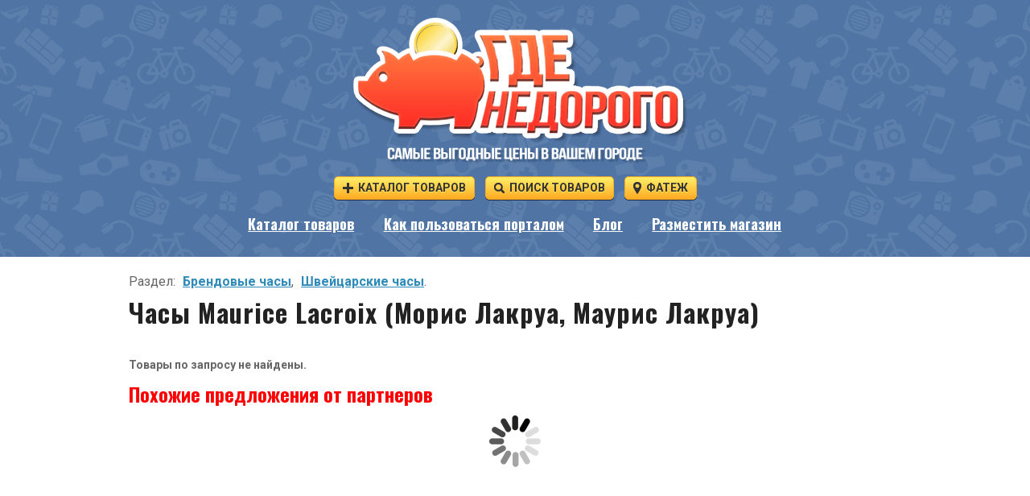

--- FILE ---
content_type: text/html; charset=cp1251
request_url: https://fatezh.gde-nedorogo.ru/?category=433
body_size: 11712
content:



<!DOCTYPE HTML PUBLIC "-//W3C//DTD HTML 4.01 Transitional//EN" "http://www.w3.org/TR/html4/loose.dtd">
<html>
<head>
<title>Купить часы Maurice Lacroix в Фатеже недорого, цены на часы Maurice Lacroix</title>
<meta name="description" content="Купить часы Maurice Lacroix по низким ценам в Фатеже. Сравнить цены на часы Maurice Lacroix и найти лучший товар в городе по привлекательной цене" />
<meta name="viewport" content="width=device-width, initial-scale=1" />

<link rel="canonical" href="https://fatezh.gde-nedorogo.ru/?category=433" />
<link rel='shortcut icon' type='image/x-icon' href='favicon.ico' />
<link rel='stylesheet' href='/css/woocommerce-layout.css' type='text/css' media='all'/>
<link rel='stylesheet' href='/css/woocommerce-smallscreen.css' type='text/css' media='only screen and (max-width: 768px)'/>
<link rel='stylesheet' href='/css/woocommerce.css' type='text/css' media='all'/>
<link rel='stylesheet' href='/css/font-awesome.min.css' type='text/css' media='all'/>
<link rel='stylesheet' href='style.css' type='text/css' media='all'/>
<link rel='stylesheet' href='theme.css' type='text/css' media='all'/>
<link rel='stylesheet' href='https://fonts.googleapis.com/css?family=Oswald:400,500,700%7CRoboto:400,500,700%7CHerr+Von+Muellerhoff:400,500,700%7CQuattrocento+Sans:400,500,700' type='text/css' media='all'/>
<link rel='stylesheet' href='/css/easy-responsive-shortcodes.css' type='text/css' media='all'/>

<link href="/css/style.css" rel="stylesheet">
<script src="/fancybox/jquery.js" type="text/javascript" charset="cp1251"></script>


<script type='text/javascript'>
function goprice() {
var pricefrom = parseInt(document.getElementById('price_s').value);
var priceto = parseInt(document.getElementById('price_f').value);
var sortirovka = '';var link = '/?category=433';
if (pricefrom>0) {
link = link+'&price1='+pricefrom;
}

if (priceto>0) {
link = link+'&price2='+priceto;
}

if (sortirovka == 'price') {
link = link+'&sort='+sortirovka;
}

if (pricefrom>priceto) {
alert('Начальная цена при подборе должна быть больше конечной.');
return false;
}

if(pricefrom == 0) {
alert('Цена при подборе должна быть числом больше 0.');
return false;
}

if (priceto == 0) {
alert('Цена при подборе должна быть числом больше 0.');
return false;
}

document.location.href = link;

}

function resetprice() {var link = '/?category=433';document.location.href = link;
}

</script>

<link href="/js/select2.min.css" rel="stylesheet" />
<script src="/js/select2.min.js"></script>

<script type='text/javascript'>
$(document).ready(function() {
$('.js-example-basic-single').select2({
  placeholder: 'Нажмите сюда и начните вводить вид товаров ...',
  minimumInputLength: 4,
  language: {
  inputTooShort: function () {
    return "Пожалуйста, введите 4 символа или более ...";
  },
  noResults: function () {
    return "Ничего не найдено ...";
  }
  
}

});
});
</script>


<script type='text/javascript'>
$(document).ready(function() {
$('.js-example-basic-single-city').select2({
  placeholder: 'Нажмите сюда и начните вводить город ...',
  minimumInputLength: 3,
  language: {
  inputTooShort: function () {
    return "Пожалуйста, введите 3 символа или более ...";
  },
  noResults: function () {
    return "Ничего не найдено ...";
  }
  
}

});
});
</script>

<script>
function thumberror(id)
{
var src = $('#'+id).attr('src');
$('#'+id).attr('src', '/images/load.gif');

setTimeout(function(){
var img = new Image();
img.src = src;

img.onload = function () {
$('#'+id).attr('src', src);
}
img.onerror = function () {
thumberror2(id, src);
}
},2000);

}
</script>

<script>
function thumberror2(id, src)
{
setTimeout(function(){

var img = new Image();
img.src = src;

img.onload = function () {
$('#'+id).attr('src', src);
}
img.onerror = function () {
$('#'+id).attr('src', '/images/noimage.jpg');
}
},2000);

}
</script>

<script type= "text/javascript">
function gourl(url)
{
document.location.href = url;
}
</script>


<script type= "text/javascript">
function gourl_new(url)
{
window.open(url, "_blank");
}
</script>

<script type= "text/javascript">
function click_link(id) {
$('#'+id)[0].click();
}
</script>


<!-- Global site tag (gtag.js) - Google Analytics -->
<script async src="https://www.googletagmanager.com/gtag/js?id=UA-52991376-2"></script>
<script>
  window.dataLayer = window.dataLayer || [];
  function gtag(){dataLayer.push(arguments);}
  gtag('js', new Date());

  gtag('config', 'UA-52991376-2');
</script>


<link rel="stylesheet" href="/js/magnific-popup.css">


</head>




<body class="home page page-template page-template-template-portfolio page-template-template-portfolio-php">

<div id="page">

<header id="masthead" class="site-header" >
		<div class="site-branding" style="background: url(/images/back_top.png) top center repeat; background-color:#5075a5;">
			<a href="/"><img src="/images/logo2.png" style="border:none;"/></a>


<div style="clear:both; float:none; padding-top:0px;"><div style="display:inline-block; margin:5px;">
<span class="myButton4" onClick='document.location="/?page=katalog"; return false;' rel="nofollow" style="width:auto; display: inline-block; cursor:pointer; padding:4px 10px; white-space:nowrap; box-shadow: 0px 1px 0px 0px #1f2f47; -moz-box-shadow: 0px 1px 0px 0px #1f2f47; -webkit-box-shadow: 0px 1px 0px 0px #1f2f47;"><img src="images/katalog.png" style="vertical-align:top; padding-top:3px; border:none;"/>&nbsp;&nbsp;Каталог товаров</span>
</div>

<div style="display:inline-block; margin:5px;">
<span class="myButton4" onClick='document.location="/?page=poisk"; return false;' style="display:inline-block; width:auto; cursor:pointer; padding:4px 10px; white-space:nowrap; box-shadow: 0px 1px 0px 0px #1f2f47; -moz-box-shadow: 0px 1px 0px 0px #1f2f47; -webkit-box-shadow: 0px 1px 0px 0px #1f2f47;"><img src="images/search_icon.png" style="vertical-align:top; padding-top:3px; border:none;"/>&nbsp;&nbsp;Поиск товаров</span>
</div>

<div style="display:inline-block; margin:5px;">
<a href="/?page=changecity" rel="nofollow" class="myButton4" style="display: inline-block; padding:4px 10px; white-space:nowrap; box-shadow: 0px 1px 0px 0px #1f2f47; -moz-box-shadow: 0px 1px 0px 0px #1f2f47; -webkit-box-shadow: 0px 1px 0px 0px #1f2f47;"><img src="images/region.png" style="vertical-align:top; padding-top:2px; border:none;"/>&nbsp;&nbsp;Фатеж</a>
</div></div><div class="main_navigation_hide"><nav id="site-navigation" class="main-navigation">
<button class="menu-toggle"><img src="/images/cat_img.png" style="border:none; padding-right:10px;"/>Меню</button>
<div class="menu-menu-1-container">
<ul id="menu-menu-1" class="menu"><li><a href="/?page=katalog">Каталог товаров</a></li><li><a href="/?page=kak-polzovatsya">Как пользоваться порталом</a></li><li><a href="https://gde-nedorogo.ru/?page=blog" target="_blank">Блог</a></li><li><a href="/?page=internet-magazinam">Разместить магазин</a></li></ul>
</div>
</nav></div><div class="navigation_hide"><nav class="myNav" style="display:none;">
<ul><li><a href="/?page=katalog">Каталог товаров</a></li><li><a href="/?page=kak-polzovatsya">Как пользоваться порталом</a></li><li><a href="/?page=poisk" rel="nofollow">Поиск товаров</a></li><li><a href="/?page=changecity" rel="nofollow">Изменить город</a></li><li><a href="https://gde-nedorogo.ru/?page=blog" target="_blank">Блог</a></li><li><a href="/?page=internet-magazinam" rel="nofollow">Разместить магазин</a></li></ul>
</nav><a href="javascript:void(0)" id="sidebar-toggle">
<span class="bar"></span>
<span class="bar"></span>
<span class="bar_last"></span>
</a></div><script src="/js/script_menu.js"></script><script>
  $(document).ready(function() {
  $('.myNav').css('display', 'block');
  $('.myNav').rsmm({
    'position' : 'fixedOnScroll',
    'mobile' : 320
  });
  
});
</script>
</div>



		</header>
			<div class="container">
		<!-- #masthead -->
		<div id="content" class="site-content">
			<div id="primary" class="content-area column full">
				<main id="main" class="site-main">
				
				<article class="hentry">
				<header class="entry-header">
<div id="9tylhs2fvp61uk580374"></div>
<script>
(function() {
	var script = document.createElement("script");
	script.type = "text/javascript";
	script.async = true;
	script.src = "https://gdeklik.ru/b/c/?i=9tylhs2fvp61uk580374&s=adaptive";
	document.getElementsByTagName("head")[0].appendChild(script);
})();
</script><div class='path_category'>Раздел: <a href='/?category=369'>Брендовые часы</a>, <a href='/?category=403'>Швейцарские часы</a>.</div>				<h1 class="entry-title">Часы Maurice Lacroix (Морис Лакруа, Маурис Лакруа)</h1>	
				</header>
				<!-- .entry-header -->

				<div class="entry-content">
	



<div style='padding-top:10px;'>

</div><script type="text/javascript">$(function(){$("#prod").load("https://2cdn.ru/gn/load_products.php?pass=gdenedorogo&category=433&region=360&gorodmo=&gorodmon=&price1=&price2=&pages=&zkd=&debugmode=&d0=,8,26,71,72,91,145,162,167,175,177,189,206,232,255,260,264,265,266,267,269,270,313,318,336,355,356,394,397,399,414,415,426,447,482,515,528,606,");});</script><span id="prod"><div align="center" style="padding-top:20px; padding-bottom:20px;"><table cellspacing="0" cellpadding="0" border="0"><tr><td valign="center" align="center"><img src="/images/load.gif"/></td><td valign="center" align="center" style="padding-left:10px;"><img src="/images/load_wait.jpg"/></td></tr></table></div></span><div align="center" style="padding-top:10px;"><noindex><script async src="//pagead2.googlesyndication.com/pagead/js/adsbygoogle.js"></script>
<ins class="adsbygoogle"
     style="display:inline-block;width:336px;height:280px"
     data-ad-client="ca-pub-5337845717578375"
     data-ad-slot="1525988846"></ins>
<script>
(adsbygoogle = window.adsbygoogle || []).push({});
</script>
</noindex></div><div class='desc_cat'><p>Другие населенные пункты доставки: <a href='/?category=433&gorod=zelenograd' style='color:#999999; text-decoration:none;'>Зеленоград</a>, <a href='/?category=433&gorod=volokolamsk' style='color:#999999; text-decoration:none;'>Волоколамск</a>, <a href='/?category=433&gorod=chernogolovka' style='color:#999999; text-decoration:none;'>Черноголовка</a>, <a href='https://surgut.gde-nedorogo.ru/?category=433' style='color:#999999; text-decoration:none;'>Сургут</a>, <a href='https://yuzhnouralsk.gde-nedorogo.ru/?category=433' style='color:#999999; text-decoration:none;'>Южноуральск</a>, <a href='https://kireevsk.gde-nedorogo.ru/?category=433' style='color:#999999; text-decoration:none;'>Киреевск</a>, а также другие города.</p></div>
				
				</div><!-- .entry-content -->
				</article>
				
				</main>
				<!-- #main -->
			</div>
			<!-- #primary -->
		</div>
		<!-- #content -->
	</div>
	<!-- .container -->
<a href="#top" class="smoothup" title="Наверх"><span class="genericon genericon-collapse"></span></a>
</div>
<!-- #page -->
<script src='/js/plugins.js'></script>
<script src='/js/scripts.js'></script>
<script src='/js/masonry.pkgd.min.js'></script>



<!-- Yandex.Metrika counter -->
<script type="text/javascript" >
   (function(m,e,t,r,i,k,a){m[i]=m[i]||function(){(m[i].a=m[i].a||[]).push(arguments)};
   m[i].l=1*new Date();k=e.createElement(t),a=e.getElementsByTagName(t)[0],k.async=1,k.src=r,a.parentNode.insertBefore(k,a)})
   (window, document, "script", "https://mc.yandex.ru/metrika/tag.js", "ym");

   ym(32230209, "init", {
        clickmap:true,
        trackLinks:true,
        accurateTrackBounce:true,
        webvisor:true,
        trackHash:true
   });
</script>
<noscript><div><img src="https://mc.yandex.ru/watch/32230209" style="position:absolute; left:-9999px;" alt="" /></div></noscript>
<!-- /Yandex.Metrika counter -->


</body>
</html>


--- FILE ---
content_type: text/html; charset=utf-8
request_url: https://aflt.market.yandex.ru/widgets/service?appVersion=47f9b51ae574f79d9064465ef8af4e6d1c4b8e93
body_size: 492
content:

        <!DOCTYPE html>
        <html>
            <head>
                <title>Виджеты, сервисная страница!</title>

                <script type="text/javascript" src="https://yastatic.net/s3/market-static/affiliate/2393a198fd495f7235c2.js" nonce="33nhj1xFSzJ9y39ZM0KI/Q=="></script>

                <script type="text/javascript" nonce="33nhj1xFSzJ9y39ZM0KI/Q==">
                    window.init({"browserslistEnv":"legacy","page":{"id":"affiliate-widgets:service"},"request":{"id":"1769020914183\u002F519612a9a6cf39f80fad3047ea480600\u002F1"},"metrikaCounterParams":{"id":45411513,"clickmap":true,"trackLinks":true,"accurateTrackBounce":true}});
                </script>
            </head>
        </html>
    

--- FILE ---
content_type: text/html; charset=utf-8
request_url: https://www.google.com/recaptcha/api2/aframe
body_size: 268
content:
<!DOCTYPE HTML><html><head><meta http-equiv="content-type" content="text/html; charset=UTF-8"></head><body><script nonce="39XUKebyu86_0X88_iCE8A">/** Anti-fraud and anti-abuse applications only. See google.com/recaptcha */ try{var clients={'sodar':'https://pagead2.googlesyndication.com/pagead/sodar?'};window.addEventListener("message",function(a){try{if(a.source===window.parent){var b=JSON.parse(a.data);var c=clients[b['id']];if(c){var d=document.createElement('img');d.src=c+b['params']+'&rc='+(localStorage.getItem("rc::a")?sessionStorage.getItem("rc::b"):"");window.document.body.appendChild(d);sessionStorage.setItem("rc::e",parseInt(sessionStorage.getItem("rc::e")||0)+1);localStorage.setItem("rc::h",'1769020915648');}}}catch(b){}});window.parent.postMessage("_grecaptcha_ready", "*");}catch(b){}</script></body></html>